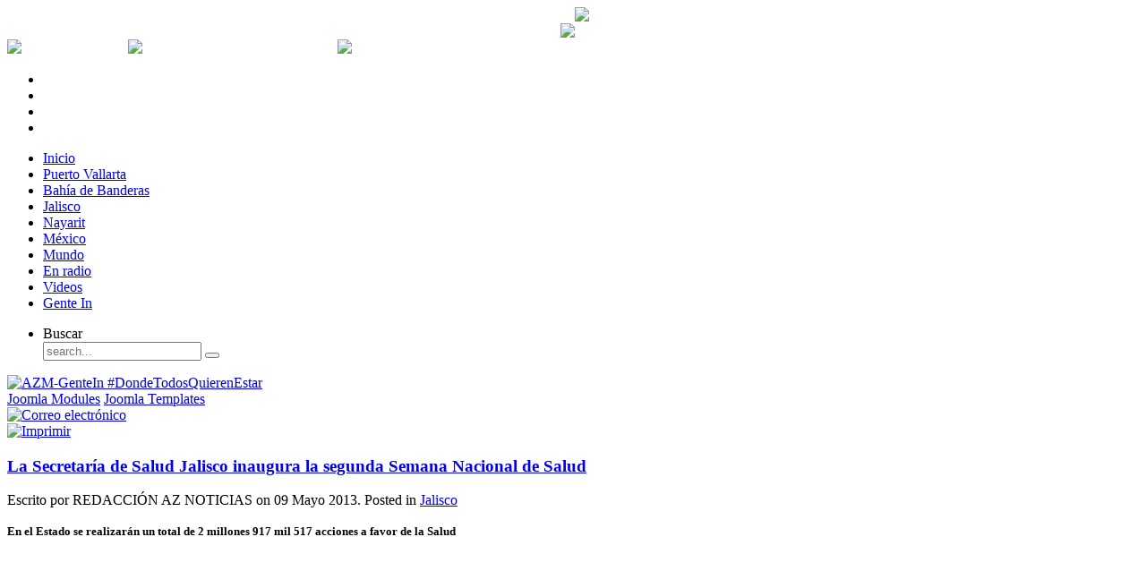

--- FILE ---
content_type: text/html; charset=utf-8
request_url: https://aznoticias.mx/index.php/jalisco-movil?start=4193
body_size: 12045
content:
<!DOCTYPE HTML>
<html lang="es-es" dir="ltr">

<head>
<link rel="stylesheet" href="https://aznoticias.mx/modules/mod_bt_contentslider/tmpl/css/btcontentslider.css" type="text/css" />
<link rel="stylesheet" href="https://aznoticias.mx/modules/mod_tcvn_banner_slider/assets/style.css" type="text/css" />
<script src="https://aznoticias.mx/modules/mod_tcvn_banner_slider/assets/script.js" type="text/javascript"></script>
<meta charset="utf-8" />
  <base href="https://aznoticias.mx/index.php/jalisco-movil" />
  <meta name="keywords" content="noticias, puerto vallarta, jalisco, nayarit, méxico, internacional, az noticias, az medios, bahia de banderas" />
  <meta name="description" content="AZ Noticias es un portal de noticias sobre Puerto Vallarta, Nayarit, Bahía de Banderas, México y el mundo. Con fotografías, videos y columnas." />
  <meta name="generator" content="Joomla! - Open Source Content Management" />
  <title>Jalisco</title>
  <link href="/index.php/jalisco-movil?format=feed&amp;type=rss" rel="alternate" type="application/rss+xml" title="RSS 2.0" />
  <link href="/index.php/jalisco-movil?format=feed&amp;type=atom" rel="alternate" type="application/atom+xml" title="Atom 1.0" />
  <link href="/templates/yoo_revista/favicon.ico" rel="shortcut icon" type="image/vnd.microsoft.icon" />
  <link rel="stylesheet" href="/cache/widgetkit/widgetkit-12881ef2.css" type="text/css" />
  <link rel="stylesheet" href="https://mujer.aznoticias.mx/modules/mod_tcvn_banner_slider/assets/style.css" type="text/css" />
  <link rel="stylesheet" href="https://aznoticias.mx/modules/mod_latestnewsenhanced/style.css.php?suffix=117&amp;prev=Prev&amp;next=Next" type="text/css" />
  <link rel="stylesheet" href="https://aznoticias.mx/modules/mod_latestnewsenhanced/style.css.php?suffix=209&amp;prev=Prev&amp;next=Next" type="text/css" />
  <link rel="stylesheet" href="https://aznoticias.mx/modules/mod_latestnewsenhanced/style.css.php?suffix=211&amp;prev=Prev&amp;next=Next" type="text/css" />
  <link rel="stylesheet" href="https://aznoticias.mx/modules/mod_latestnewsenhanced/style.css.php?suffix=208&amp;prev=Prev&amp;next=Next" type="text/css" />
  <link rel="stylesheet" href="https://aznoticias.mx/modules/mod_latestnewsenhanced/style.css.php?suffix=210&amp;prev=Prev&amp;next=Next" type="text/css" />
  <style type="text/css">
.latestnewsenhanced_117 .newshead .picture, .latestnewsenhanced_117 .newshead .nopicture, .latestnewsenhanced_117 .newshead .calendar {width: 64px;height: 64px;min-width: 64px;min-height: 64px;} .latestnewsenhanced_117 .infoleft {margin-left: 64px;} .latestnewsenhanced_117 .inforight {margin-right: 64px;} .latestnewsenhanced_209 .newshead .picture, .latestnewsenhanced_209 .newshead .nopicture, .latestnewsenhanced_209 .newshead .calendar {width: 64px;height: 64px;min-width: 64px;min-height: 64px;} .latestnewsenhanced_209 .infoleft {margin-left: 64px;} .latestnewsenhanced_209 .inforight {margin-right: 64px;} .latestnewsenhanced_211 .newshead .picture, .latestnewsenhanced_211 .newshead .nopicture, .latestnewsenhanced_211 .newshead .calendar {width: 64px;height: 64px;min-width: 64px;min-height: 64px;} .latestnewsenhanced_211 .infoleft {margin-left: 64px;} .latestnewsenhanced_211 .inforight {margin-right: 64px;} .latestnewsenhanced_208 .newshead .picture, .latestnewsenhanced_208 .newshead .nopicture, .latestnewsenhanced_208 .newshead .calendar {width: 64px;height: 64px;min-width: 64px;min-height: 64px;} .latestnewsenhanced_208 .infoleft {margin-left: 64px;} .latestnewsenhanced_208 .inforight {margin-right: 64px;} .latestnewsenhanced_210 .newshead .picture, .latestnewsenhanced_210 .newshead .nopicture, .latestnewsenhanced_210 .newshead .calendar {width: 64px;height: 64px;min-width: 64px;min-height: 64px;} .latestnewsenhanced_210 .infoleft {margin-left: 64px;} .latestnewsenhanced_210 .inforight {margin-right: 64px;} 
  </style>
  <script src="/media/system/js/mootools-core.js" type="text/javascript"></script>
  <script src="/media/system/js/core.js" type="text/javascript"></script>
  <script src="/media/system/js/caption.js" type="text/javascript"></script>
  <script src="/media/system/js/mootools-more.js" type="text/javascript"></script>
  <script src="/media/widgetkit/js/jquery.js" type="text/javascript"></script>
  <script src="/cache/widgetkit/widgetkit-83347727.js" type="text/javascript"></script>
  <script src="https://mujer.aznoticias.mx/modules/mod_tcvn_banner_slider/assets/script.js" type="text/javascript"></script>
  <script src="/media/syw/js/jquery/syw.noconflict.js" type="text/javascript"></script>
  <script src="/modules/mod_latestnewsenhanced/js/paginate.min.js" type="text/javascript"></script>
  <script type="text/javascript">
window.addEvent('load', function() {
				new JCaption('img.caption');
			});window.addEvent('domready', function() {
			$$('.hasTip').each(function(el) {
				var title = el.get('title');
				if (title) {
					var parts = title.split('::', 2);
					el.store('tip:title', parts[0]);
					el.store('tip:text', parts[1]);
				}
			});
			var JTooltips = new Tips($$('.hasTip'), { maxTitleChars: 50, fixed: false});
		});syw(document).ready(function($) {$(".latestnewsenhanced_117 ul.newsitems").easyPaginate({    step: 3});});
  </script>

<link rel="apple-touch-icon-precomposed" href="/templates/yoo_revista/apple_touch_icon.png" />
<link rel="stylesheet" href="/templates/yoo_revista/css/base.css" />
<link rel="stylesheet" href="/templates/yoo_revista/css/layout.css" />
<link rel="stylesheet" href="/templates/yoo_revista/css/menus.css" />
<style>body { min-width: 980px; }
.wrapper { width: 980px; }
#sidebar-b { width: 330px; }
#maininner { width: 650px; }
#menu .dropdown { width: 250px; }
#menu .columns2 { width: 500px; }
#menu .columns3 { width: 750px; }
#menu .columns4 { width: 1000px; }</style>
<link rel="stylesheet" href="/templates/yoo_revista/css/modules.css" />
<link rel="stylesheet" href="/templates/yoo_revista/css/tools.css" />
<link rel="stylesheet" href="/templates/yoo_revista/css/system.css" />
<link rel="stylesheet" href="/templates/yoo_revista/css/extensions.css" />
<link rel="stylesheet" href="/templates/yoo_revista/css/custom.css" />
<link rel="stylesheet" href="/templates/yoo_revista/css/corners.css" />
<link rel="stylesheet" href="/templates/yoo_revista/css/background/noise_grey.css" />
<link rel="stylesheet" href="/templates/yoo_revista/css/font1/trebuchet.css" />
<link rel="stylesheet" href="/templates/yoo_revista/css/font2/lucida.css" />
<link rel="stylesheet" href="/templates/yoo_revista/css/font3/marvel.css" />
<link rel="stylesheet" href="/templates/yoo_revista/styles/red/css/style.css" />
<link rel="stylesheet" href="/templates/yoo_revista/css/print.css" />
<link rel="stylesheet" href="/templates/yoo_revista/fonts/marvel.css" />
<script src="/templates/yoo_revista/warp/js/warp.js"></script>
<script src="/templates/yoo_revista/warp/js/accordionmenu.js"></script>
<script src="/templates/yoo_revista/warp/js/dropdownmenu.js"></script>
<script src="/templates/yoo_revista/js/template.js"></script>




<script>
  (function(i,s,o,g,r,a,m){i['GoogleAnalyticsObject']=r;i[r]=i[r]||function(){
  (i[r].q=i[r].q||[]).push(arguments)},i[r].l=1*new Date();a=s.createElement(o),
  m=s.getElementsByTagName(o)[0];a.async=1;a.src=g;m.parentNode.insertBefore(a,m)
  })(window,document,'script','//www.google-analytics.com/analytics.js','ga');
  ga('create', 'G-9XLHVFXD43', 'www.aznoticias.mx');
  ga('send', 'pageview');
</script>
<!-- Universal Google Analytics Plugin by PB Web Development -->

</head>

<body id="page" class="page sidebar-a-right sidebar-b-right isblog  wrapper-glass" data-config='{"twitter":1,"plusone":1,"facebook":1}'>

	<div id="page-bg">
		
		<div>
	
			
			
			<div class="wrapper grid-block">
						<header id="header">
		
					<div id="headerbar" class="grid-block">
					
							
						<a id="logo" href="https://aznoticias.mx"><div style="width: 650px;">
<div style="float:left;">
<!-- www.TuTiempo.net - Ancho:200px - Alto:56px -->
<div id="TT_tCygrhdBd1AjErKATAzzzjDjj6nATfIFbYkYEZy5KEz"></div>
<script type="text/javascript" src="https://www.tutiempo.net/widget/eltiempo_tCygrhdBd1AjErKATAzzzjDjj6nATfIFbYkYEZy5KEz"></script>
</div>
<div style="float:right;"><img src="/images/recursos/logo_az_noticias_nuevo.png" width="280"/></div>
</div></a>
												
												<div class="left"><div class="module   deepest">

			<!-- BEGIN: Custom advanced (www.pluginaria.com) -->
<br>
<a href="https://www.facebook.com/GenteInPV" target="_blank"><div style="float:right;"><img src="/images/notas/banners/Logo_GenteIN.png" border="0" width="220" /></div></a><!-- END: Custom advanced (www.pluginaria.com) -->
		
</div></div>
												
					</div>
					
					<section id="menublock" class="grid-block">
					
						<div id="toolbar" class="grid-block">
			
														<div class="float-left"><div class="module   deepest">

			<div style="color:#fff; size:10px;">
<script language="javascript">
<!--
   nombres_dias = new Array("Domingo", "Lunes", "Martes", "Miércoles", "Jueves", "Viernes", "Sábado")
   nombres_meses = new Array("Enero", "Febrero", "Marzo", "Abril", "Mayo", "Junio", "Julio", "Agosto", "Septiembre", "Octubre", "Noviembre", "Diciembre")
   fecha_actual = new Date()
   dia_mes = fecha_actual.getDate()		//dia del mes
   strdia_mes = (dia_mes <= 9) ? "0" + dia_mes : dia_mes
   dia_semana = fecha_actual.getDay()		//dia de la semana
   mes = fecha_actual.getMonth() + 1
   strmes = (mes <= 9) ? "0" + mes : mes
   anio = fecha_actual.getYear()
   if (anio < 100) anio = "19" + anio			//pasa el año a 4 digitos
   else if ( ( anio > 100 ) && ( anio < 999 ) ) {	//efecto 2000
      var cadena_anio = new String(anio)
      anio = "20" + cadena_anio.substring(1,3)
   }
document.write(nombres_dias[dia_semana] + ", " + dia_mes + " de " + nombres_meses[mes - 1] + " de " + anio)

//-->
</script>
</div>		
</div>
<div class="module   deepest">

			<table style="color:#fff; size: 12px;" width="500px" border="0" cellspacing="0" cellpadding="0">
  <tr>
<td><img src="/images/recursos/bullet.png" /></td>
    <td>Dólar: </td>
    <td>0 MXN</td>
<td><img src="/images/recursos/bullet.png" /></td>
    <td>Dólar Canadiense: </td>
    <td>0 MXN</td>
<td><img src="/images/recursos/bullet.png" /></td>
    <td>Euro: </td>
    <td>0 MXN</td>
  </tr>
</table>		
</div></div>
									
														<div class="float-right"><div class="module   deepest">

			<ul class="social-icons-special">
	<li class="rss"><a href="http://feeds.feedburner.com/aznoticias/puerto-vallarta"></a></li>
	<li class="twitter"><a href="https://twitter.com/AZNoticias"></a></li>
	<li class="facebook"><a href="https://www.facebook.com/pages/Az-Noticias/250457451731127?fref=ts"></a></li>
<li class="youtube"><a href="http://www.youtube.com/channel/UCggWry-z8yKVb6q8Rpo8zgA?feature=watch"></a></li>
</ul>		
</div></div>
														
						</div>
			
						<div id="menubar" class="grid-block">
							
														<nav id="menu"><ul class="menu menu-dropdown">
<li class="level1 item101"><a href="/" class="level1"><span>Inicio</span></a></li><li class="level1 item102"><a href="/index.php/puerto-vallarta" class="level1"><span>Puerto Vallarta</span></a></li><li class="level1 item103"><a href="/index.php/bahia-de-banderas" class="level1"><span>Bahía de Banderas</span></a></li><li class="level1 item104"><a href="/index.php/jalisco" class="level1"><span>Jalisco</span></a></li><li class="level1 item112"><a href="/index.php/nayarit-menu" class="level1"><span>Nayarit</span></a></li><li class="level1 item106"><a href="/index.php/mexico" class="level1"><span>México</span></a></li><li class="level1 item107"><a href="/index.php/mundo" class="level1"><span>Mundo</span></a></li><li class="level1 item146"><a href="/index.php/en-radio" class="level1"><span>En radio</span></a></li><li class="level1 item145"><a href="/index.php/videos" class="level1"><span>Videos</span></a></li><li class="level1 item147"><a href="/index.php/gente-in" class="level1"><span>Gente In</span></a></li></ul>
<ul class="menu menu-dropdown">
	<li class="level1 parent">
		<span class="level1 parent">
			<span>Buscar</span>
		</span>
		<div class="dropdown columns1" >
			<div class="dropdown-bg">
				<div>
					<div class="module">
<form id="searchbox" action="/index.php/jalisco-movil" method="post" role="search">
	<input type="text" value="" name="searchword" placeholder="search..." />
	<button type="reset" value="Reset"></button>
	<input type="hidden" name="task"   value="search" />
	<input type="hidden" name="option" value="com_search" />
	<input type="hidden" name="Itemid" value="120" />	
</form>

<script src="/templates/yoo_revista/warp/js/search.js"></script>
<script>
jQuery(function($) {
	$('#searchbox input[name=searchword]').search({'url': '/index.php/component/search/?tmpl=raw&amp;type=json&amp;ordering=&amp;searchphrase=all', 'param': 'searchword', 'msgResultsHeader': 'Search Results', 'msgMoreResults': 'More Results', 'msgNoResults': 'No results found'}).placeholder();
});
</script></div>
				</div>
			</div>
		</div>
	</li>
</ul>
</nav>
										
														
						</div>
						
											
					</section>
				
									
				</header>
		
								
								<section id="top-b" class="grid-block "><div class="grid-box width100 grid-h"><div class="module mod-box  deepest">

			<div id="tcvn-banner-slider148" class="tcvn-banner-slider bannergroup" style="width: 100%px; height: auto">

<div class="tcvn-opacity-layer">
	<!-- Check banner in a Slide -->
	    <div class="tcvn-banner-item">
        <!-- End -->
																																																															<a
							href="/index.php/component/banners/click/257" target="_blank"
							title="AZM-GenteIn #DondeTodosQuierenEstar">
							<img
								src="https://mujer.aznoticias.mx/images/notas/banners/GenteIn general1-955.png"
								alt="AZM-GenteIn #DondeTodosQuierenEstar"
																							/>
						</a>
														    <!-- Check banner in a Slide -->
    		<div class="clr"></div>
	</div>
        <!-- End -->
<!-- If $i != 0 -->
</div>

</div>

<!-- You can't remove this link -->
<div class="tcvn-banner-bottom">
	<a target="_blank" title="Free Joomla Modules" href="http://thecoders.vn/joomla-modules.html">Joomla Modules</a>
	<a target="_blank" title="Free Joomla Templates" href="http://thecoders.vn/joomla-templates.html">Joomla Templates</a>
</div><script type="text/javascript">
	new TCVNBannerSlider("tcvn-banner-slider148", 5000, 1, 1);
</script>		
</div></div></section>
								
								<div id="main" class="grid-block">
				
					<div id="maininner" class="grid-box">
					
								
												<section id="content" class="grid-block">
<div id="system-message-container">
</div>

<div id="system">

	
	
	
	
	<div class="items items-col-0 grid-block"><div class="grid-box width100 leading">
<article class="item" data-permalink="http://aznoticias.mx/index.php/jalisco-movil/8570-la-secretaria-de-salud-jalisco-inaugura-la-segunda-semana-nacional-de-salud">

		<header>

				<div class="icon email"><a href="/index.php/component/mailto/?tmpl=component&amp;template=yoo_revista&amp;link=bf48e90440961d1c6bf7ecf4b45e307e7c48c705" title="Correo electrónico" onclick="window.open(this.href,'win2','width=400,height=350,menubar=yes,resizable=yes'); return false;"><img src="/media/system/images/emailButton.png" alt="Correo electrónico"  /></a></div>
			
				<div class="icon print"><a href="/index.php/jalisco-movil/8570-la-secretaria-de-salud-jalisco-inaugura-la-segunda-semana-nacional-de-salud?tmpl=component&amp;print=1&amp;layout=default&amp;page=" title="Imprimir" onclick="window.open(this.href,'win2','status=no,toolbar=no,scrollbars=yes,titlebar=no,menubar=no,resizable=yes,width=640,height=480,directories=no,location=no'); return false;" rel="nofollow"><img src="/media/system/images/printButton.png" alt="Imprimir"  /></a></div>
			
		<h1 class="title">
							<a href="/index.php/jalisco-movil/8570-la-secretaria-de-salud-jalisco-inaugura-la-segunda-semana-nacional-de-salud" title="La Secretaría de Salud Jalisco  inaugura la segunda Semana Nacional de Salud">La Secretaría de Salud Jalisco  inaugura la segunda Semana Nacional de Salud</a>
					</h1>
	
				<p class="meta">
	
			Escrito por REDACCIÓN AZ NOTICIAS on <time datetime="2013-05-10" pubdate>09 Mayo 2013</time>. Posted in <a href="/index.php/jalisco-movil">Jalisco</a>	
		
		</p>
		
	</header>
	
	
	<div class="content clearfix">
		<p><strong style="mso-bidi-font-weight: normal;"><span style="mso-ascii-font-family: Calibri; mso-hansi-font-family: Calibri; mso-ascii-theme-font: minor-latin; mso-hansi-theme-font: minor-latin;"><span style="font-size: small;"><span style="color: #000000;"><span style="font-family: Calibri;">En el Estado se realizarán un total de 2 millones 917 mil 517 acciones a favor de la Salud</span></span></span></span></strong></p>
<p><span style="color: #000000; font-family: Times New Roman; font-size: small;"> <img src="/images/arranca semana salud 2.jpg" border="0" alt="" width="434" height="466" style="margin-right: auto; margin-left: auto; display: block;" /></span></p>
<p><br /><span style="mso-ascii-font-family: Calibri; mso-hansi-font-family: Calibri; mso-ascii-theme-font: minor-latin; mso-hansi-theme-font: minor-latin;"><span style="font-size: small;"><span style="color: #000000;"><span style="font-family: Calibri;">La mañana de ayer, la Secretaría de Salud Jalisco (SSJ) inauguró la segunda Semana Nacional de Salud, bajo el lema “Cuídalos mucho, quiérelos más; vacúnalos”, con el objetivo de convocar la participación de la población a realizar acciones preventivas a través de la aplicación de vacunas del esquema básico e identificación de signos de alarma para evitar enfermedades diarreicas, respiratorias y otros riesgos para la salud a celebrarse del 11 al 17 de mayo.</span></span></span></span> </p>
<p class="MsoNormal" style="margin: 0cm 0cm 10pt; text-align: justify;"><span style="mso-ascii-font-family: Calibri; mso-hansi-font-family: Calibri; mso-ascii-theme-font: minor-latin; mso-hansi-theme-font: minor-latin;"><span style="font-size: small;"><span style="color: #000000;"><span style="font-family: Calibri;">Al tomar la palabra, el titular de salud en el estado, Jaime Agustín González Álvarez señaló, “en especial el mensaje es para los padres de familia, que entiendan que lo que hacen el día de hoy por sus hijos se va ver reflejado mañana<span style="mso-spacerun: yes;">  </span>con unos niños sanos y fuertes. Niños, es muy importante que se vacunen y que no les tengan miedo y deben de saber que son para protegerlos”.</span></span></span></span> </p>
<p class="MsoNormal" style="margin: 0cm 0cm 10pt; text-align: justify;"><span style="mso-ascii-font-family: Calibri; mso-hansi-font-family: Calibri; mso-ascii-theme-font: minor-latin; mso-hansi-theme-font: minor-latin;"><span style="font-size: small;"><span style="color: #000000;"><span style="font-family: Calibri;">Una de las metas de la Semana Nacional de Salud 2013 es realizar 2 millones 917 mil 517 acciones a favor de la Salud en el estado, así como aplicar indiscriminadamente la vacuna Sabin a niños desde dos meses y medio hasta cuatro años para dar protección contra la poliomielitis.</span></span></span></span> </p>
<p class="MsoNormal" style="margin: 0cm 0cm 10pt; text-align: justify;"><span style="mso-ascii-font-family: Calibri; mso-hansi-font-family: Calibri; mso-ascii-theme-font: minor-latin; mso-hansi-theme-font: minor-latin;"><span style="font-size: small;"><span style="color: #000000;"><span style="font-family: Calibri;">Además se cuenta con 618 mil 850 dosis de Sabin (Poliomielitis); 57 mil 969 dosis contra Virus del Papiloma Humano (VPH); 10 mil 724 dosis de biológico contra Tuberculosis Meníngea (BCG) y 42 mil 121 dosis de Pentavalente Acelular (Difteria, Tos ferina, Tétanos, Haemofilus Influenza tipo B, Poliomielitis SALK). </span></span></span></span> </p>
<p class="MsoNormal" style="margin: 0cm 0cm 10pt; text-align: justify;"><span style="mso-ascii-font-family: Calibri; mso-hansi-font-family: Calibri; mso-ascii-theme-font: minor-latin; mso-hansi-theme-font: minor-latin;"><span style="font-size: small;"><span style="color: #000000;"><span style="font-family: Calibri;">También, se contará con 4 mil 679 dosis de Neumococo 13 valente; 30 mil 693 dosis de Antirotavirus; 42 mil 75 dosis contra Hepatitis B; 22 mil 11 dosis de SRP (Sarampión, Rubéola y Parotiditis); mil 564 dosis contra Difteria, Tosferina y Tétanos (DPT), así como 52 mil 254 dosis de Toxoide diftérico.</span></span></span></span> </p>
<p class="MsoNormal" style="margin: 0cm 0cm 10pt; text-align: justify;"><span style="mso-ascii-font-family: Calibri; mso-hansi-font-family: Calibri; mso-ascii-theme-font: minor-latin; mso-hansi-theme-font: minor-latin;"><span style="font-size: small;"><span style="color: #000000;"><span style="font-family: Calibri;">Se pretende aplicar un total de 882 mil 940 dosis de todos los biológicos y para lograrlo se visitará a 5 mil 405 jardines de niños y 5 mil 697 primarias donde será destacada la participación de los maestros. </span></span></span></span> </p>
<p class="MsoNormal" style="margin: 0cm 0cm 10pt; text-align: justify;"><span style="mso-ascii-font-family: Calibri; mso-hansi-font-family: Calibri; mso-ascii-theme-font: minor-latin; mso-hansi-theme-font: minor-latin;"><span style="font-size: small;"><span style="color: #000000;"><span style="font-family: Calibri;">Asimismo, la SSJ contará con brigadas de enfermería con lo que se beneficiará a más de 1 millón 500 mil jaliscienses. De igual manera se otorgarán estas acciones en las unidades médicas familiares del IMSS, clínicas médicas del ISSSTE, centros de salud de la SSJ y del resto del Sector Salud.</span></span></span></span> </p>
<p class="MsoNormal" style="margin: 0cm 0cm 10pt; text-align: justify;"><span style="mso-ascii-font-family: Calibri; mso-hansi-font-family: Calibri; mso-ascii-theme-font: minor-latin; mso-hansi-theme-font: minor-latin;"><span style="font-size: small;"><span style="color: #000000;"><span style="font-family: Calibri;">La fase de intensificación permitirá contribuir a elevar las coberturas de vacunación en los niños menores de 5 años, de esta forma se evitará la aparición de casos de enfermedades prevenibles por vacunación.</span></span></span></span> </p>
<p class="MsoNormal" style="margin: 0cm 0cm 10pt; text-align: justify;"><span style="mso-ascii-font-family: Calibri; mso-hansi-font-family: Calibri; mso-ascii-theme-font: minor-latin; mso-hansi-theme-font: minor-latin;"><span style="font-size: small;"><span style="color: #000000;"><span style="font-family: Calibri;">Cabe mencionar que como acciones complementarias, se proporcionarán 436 mil<span style="mso-spacerun: yes;">  </span>429 dosis de vitamina A; 71 mil 421 frascos de Ácido Fólico a las mujeres en edad fértil, específicamente en las embarazadas para evitar problemas congénitos en los niños recién nacidos. </span></span></span></span></p>
<p class="MsoNormal" style="margin: 0cm 0cm 10pt; text-align: justify;"><span style="mso-ascii-font-family: Calibri; mso-hansi-font-family: Calibri; mso-ascii-theme-font: minor-latin; mso-hansi-theme-font: minor-latin;"><span style="font-size: small;"><span style="color: #000000;"><span style="font-family: Calibri;">Se repartirán 50 mil 253 tabletas de fumarato ferroso (hierro) para prevención de procesos de desnutrición y anemias; 18 mil 810 dosis de minerales y vitaminas, 456 mil 159 sobres de Vida Suero Oral para evitar la deshidratación, y se hará el registro de la aplicación de los biológicos en la Cartilla Nacional de Vacunación.</span></span></span></span> </p>
<p class="MsoNormal" style="margin: 0cm 0cm 10pt; text-align: justify;"><span style="mso-ascii-font-family: Calibri; mso-hansi-font-family: Calibri; mso-ascii-theme-font: minor-latin; mso-hansi-theme-font: minor-latin;"><span style="font-size: small;"><span style="color: #000000;"><span style="font-family: Calibri;">En el caso de los adolescentes se les otorgarán acciones de promoción de la salud y activación de la cartilla nacional de salud. En las unidades de salud, centros Nueva Vida y Comités Municipales para la prevención del SIDA (COMUSIDA), se proporcionará orientación y consejería en los temas de salud reproductiva, en la prevención de accidentes, prevención de adicciones, y prevención de VIH-SIDA de enfermedades de transmisión sexual.</span></span></span></span></p>
<p class="MsoNormal" style="margin: 0cm 0cm 10pt; text-align: justify;"><span style="mso-ascii-font-family: Calibri; mso-hansi-font-family: Calibri; mso-ascii-theme-font: minor-latin; mso-hansi-theme-font: minor-latin;"><span style="font-size: small;"><span style="color: #000000;"><span style="font-family: Calibri;">El Acto inaugural se llevó en la Estancia de Bienestar y Desarrollo Infantil No. 30, del ISSSTE, en dónde pequeños de dicho lugar recrearon la pieza musical “Las Vacunas”.</span></span></span></span></p>	</div>

	
	
		
</article></div></div>
		<div class="item-list">
		<h3>Más artículos...</h3>
		<ul>
						<li>
				<a href="/index.php/jalisco-movil/8571-se-reune-el-secretario-de-turismo-de-jalisco-con-su-homologo-de-colima">Costalegre y Manzanillo buscan unificar esfuerzos para promoción conjunta</a>
			</li>
						<li>
				<a href="/index.php/jalisco-movil/8573-dif-jalisco-busca-establecer-protocolo-de-atencion-para-el-acoso-escolar">DIF Jalisco busca establecer protocolo de atención para el acoso escolar </a>
			</li>
						<li>
				<a href="/index.php/jalisco-movil/8574-apoya-diputado-rafael-gonzalez-la-construccion-de-espacios-de-convivencia-en-municipios-del-5to-distrito">Apoya diputado Rafael González la construcción de espacios de convivencia en municipios del 5to Distrito</a>
			</li>
						<li>
				<a href="/index.php/jalisco-movil/8572-propone-diputado-juan-jose-cuevas-garcia-clases-de-ingles-desde-preescolar-en-jalisco">Propone diputado Juan José Cuevas clases de inglés desde preescolar en Jalisco; exhibe a Aristóteles Sandoval por incumplimiento a estudiantes</a>
			</li>
						<li>
				<a href="/index.php/jalisco-movil/8575-firma-gobernador-de-jalisco-pacto-por-la-transparencia-en-la-obra-publica">Firma Gobernador de Jalisco Pacto por la Transparencia en la Obra Pública </a>
			</li>
						<li>
				<a href="/index.php/jalisco-movil/8576-preparan-feria-de-la-pitaya-en-san-sebastian-del-oeste">Preparan Feria de la Pitaya en San Sebastián del Oeste, Jalisco</a>
			</li>
						<li>
				<a href="/index.php/jalisco-movil/8577-jalisco-sera-el-estado-mejor-evaluado-del-pais-aristoteles-sandoval">Jalisco será el Estado mejor evaluado del país: Aristóteles Sandoval</a>
			</li>
						<li>
				<a href="/index.php/jalisco-movil/8578-formalizan-acuerdo-para-solicitar-450-millones-de-pesos-en-apoyo-a-12000-productores-de-leche-de-jalisco">Formalizan acuerdo para solicitar 450 mdp en apoyo a 12 mil productores de leche de Jalisco</a>
			</li>
						<li>
				<a href="/index.php/jalisco-movil/8579-inicia-secretaria-de-desarrollo-e-integracion-social-proceso-de-validacion-a-programas-sociales">Inicia Secretaría de Desarrollo e Integración Social proceso de validación a programas sociales</a>
			</li>
						<li>
				<a href="/index.php/jalisco-movil/8580-continuan-foros-de-consulta-publica-para-recabar-propuestas-del-nuevo-modelo-de-transporte-publico-en-jalisco">Continúan foros de consulta pública para recabar propuestas del Nuevo Modelo de Transporte Público en Jalisco</a>
			</li>
					</ul>
	</div>
	
		<div class="pagination"><a class="first" href="/index.php/jalisco-movil?limitstart=0" title="Inicio">Inicio</a><a class="previous" href="/index.php/jalisco-movil?start=4192" title="«">«</a><a class="" href="/index.php/jalisco-movil?start=4188" title="4189">4189</a><a class="" href="/index.php/jalisco-movil?start=4189" title="4190">4190</a><a class="" href="/index.php/jalisco-movil?start=4190" title="4191">4191</a><a class="" href="/index.php/jalisco-movil?start=4191" title="4192">4192</a><a class="" href="/index.php/jalisco-movil?start=4192" title="4193">4193</a><strong>4194</strong><a class="" href="/index.php/jalisco-movil?start=4194" title="4195">4195</a><a class="" href="/index.php/jalisco-movil?start=4195" title="4196">4196</a><a class="" href="/index.php/jalisco-movil?start=4196" title="4197">4197</a><a class="" href="/index.php/jalisco-movil?start=4197" title="4198">4198</a><a class="next" href="/index.php/jalisco-movil?start=4194" title="»">»</a><a class="last" href="/index.php/jalisco-movil?start=4667" title="Final">Final</a></div>	
</div></section>
								
								
					</div>
					<!-- maininner end -->
					
										
										<aside id="sidebar-b" class="grid-box"><div class="grid-box width100 grid-v"><div class="module mod-box  deepest">

		<h3 class="module-title"><span class="color">Al</span> instante</h3>	
<div class="latestnewsenhanced_117 newslist">
	<ul class="newsitems">
				
						<li class="newsitem">
							
						
			
				<div class="news odd">	
						
										
								
							<div class="newshead headleft">
									
									<div class="picture">
																					<a href="/index.php/puerto-vallarta-movil/53120-reforma-al-reglamento-de-gobierno-dara-mayor-estabilidad-y-beneficios-a-los-trabajadores-del-ayuntamiento" title="Reforma al Reglamento de Gobierno dará mayor estabilidad y beneficios a los trabajadores del Ayuntam..." >
												<img alt="thumbnail" src="https://aznoticias.mx/tmp/thumb_117_53120.jpeg" style="position:relative;top:0px" />											</a>
																	
									</div>
									
							</div>		
							
								
								
											<div class="newsinfo infoleft">
								
					
											
													<div class="newstitle">
																	<a href="/index.php/puerto-vallarta-movil/53120-reforma-al-reglamento-de-gobierno-dara-mayor-estabilidad-y-beneficios-a-los-trabajadores-del-ayuntamiento" title="Reforma al Reglamento de Gobierno dará mayor estabilidad y beneficios a los trabajadores del Ayuntam..." >
										<span>Reforma al Reglamento de Gobierno dará mayor estabilidad y beneficios a los trabajadores del Ayuntam...</span>
									</a>
															</div>
												
													<div class="newsextra"><span class="newsdate">43 minute(s) ago</span></div>										
						
													<div class="newsintro">
								Se estarán eliminando más de 150 plazas obsoletas y creando menos de 20 nuevas, con lo que se busca ...							</div>
											
												
												
											</div>	
				</div>
			</li>
				
						<li class="newsitem">
							
						
			
				<div class="news even">	
						
										
								
							<div class="newshead headleft">
									
									<div class="picture">
																					<a href="/index.php/puerto-vallarta-movil/53118-regidora-melissa-madero-unica-voz-que-cuestiona-decisiones-tomadas-al-vapor-en-el-ayuntamiento" title="Regidora Melissa Madero única voz que cuestiona decisiones tomadas al vapor en el Ayuntamiento" >
												<img alt="thumbnail" src="https://aznoticias.mx/tmp/thumb_117_53118.jpg" style="position:relative;top:0px" />											</a>
																	
									</div>
									
							</div>		
							
								
								
											<div class="newsinfo infoleft">
								
					
											
													<div class="newstitle">
																	<a href="/index.php/puerto-vallarta-movil/53118-regidora-melissa-madero-unica-voz-que-cuestiona-decisiones-tomadas-al-vapor-en-el-ayuntamiento" title="Regidora Melissa Madero única voz que cuestiona decisiones tomadas al vapor en el Ayuntamiento" >
										<span>Regidora Melissa Madero única voz que cuestiona decisiones tomadas al vapor en el Ayuntamiento</span>
									</a>
															</div>
												
													<div class="newsextra"><span class="newsdate">22 hour(s) 56 minute(s) ago</span></div>										
						
													<div class="newsintro">
								La regidora fue la única que exigió información, análisis y debate antes de aprobar 27 nuevos cargos...							</div>
											
												
												
											</div>	
				</div>
			</li>
				
						<li class="newsitem">
							
						
			
				<div class="news odd">	
						
										
								
							<div class="newshead headleft">
									
									<div class="picture">
																					<a href="/index.php/puerto-vallarta-movil/53117-regidores-votan-a-ciegas-y-aprueban-inflar-nomina-municipal-con-mas-cargos-administrativos" title="Regidores votan a ciegas y aprueban inflar nómina municipal con más cargos administrativos" >
												<img alt="thumbnail" src="https://aznoticias.mx/tmp/thumb_117_53117.jpg" style="position:relative;top:0px" />											</a>
																	
									</div>
									
							</div>		
							
								
								
											<div class="newsinfo infoleft">
								
					
											
													<div class="newstitle">
																	<a href="/index.php/puerto-vallarta-movil/53117-regidores-votan-a-ciegas-y-aprueban-inflar-nomina-municipal-con-mas-cargos-administrativos" title="Regidores votan a ciegas y aprueban inflar nómina municipal con más cargos administrativos" >
										<span>Regidores votan a ciegas y aprueban inflar nómina municipal con más cargos administrativos</span>
									</a>
															</div>
												
													<div class="newsextra"><span class="newsdate">23 hour(s) 18 minute(s) ago</span></div>										
						
													<div class="newsintro">
								Sin información previa, sin análisis financiero y sin discusión real, el Cabildo avaló una reestruct...							</div>
											
												
												
											</div>	
				</div>
			</li>
				
						<li class="newsitem">
							
						
			
				<div class="news even">	
						
										
								
							<div class="newshead headleft">
									
									<div class="picture">
																					<a href="/index.php/puerto-vallarta-movil/53119-el-muelle-de-los-muertos-enciende-la-navidad-con-su-arbol-frente-al-mar" title="El Muelle de Los Muertos enciende la Navidad con su árbol frente al mar" >
												<img alt="thumbnail" src="https://aznoticias.mx/tmp/thumb_117_53119.jpeg" style="position:relative;top:0px" />											</a>
																	
									</div>
									
							</div>		
							
								
								
											<div class="newsinfo infoleft">
								
					
											
													<div class="newstitle">
																	<a href="/index.php/puerto-vallarta-movil/53119-el-muelle-de-los-muertos-enciende-la-navidad-con-su-arbol-frente-al-mar" title="El Muelle de Los Muertos enciende la Navidad con su árbol frente al mar" >
										<span>El Muelle de Los Muertos enciende la Navidad con su árbol frente al mar</span>
									</a>
															</div>
												
													<div class="newsextra"><span class="newsdate">1 day(s) 7 hour(s) 33 minute(s) ago</span></div>										
						
													<div class="newsintro">
								Vallartenses y turistas se reunieron en uno de los espacios más emblemáticos de la ciudad.

Por Da...							</div>
											
												
												
											</div>	
				</div>
			</li>
				
						<li class="newsitem">
							
						
			
				<div class="news odd">	
						
										
								
							<div class="newshead headleft">
									
									<div class="picture">
																					<a href="/index.php/mundo-movil/53116-dos-petroleros-con-casi-4-millones-de-barriles-salen-de-venezuela-hacia-china" title="Dos petroleros con casi 4 millones de barriles salen de Venezuela hacia China" >
												<img alt="thumbnail" src="https://aznoticias.mx/tmp/thumb_117_53116.png" style="position:relative;top:0px" />											</a>
																	
									</div>
									
							</div>		
							
								
								
											<div class="newsinfo infoleft">
								
					
											
													<div class="newstitle">
																	<a href="/index.php/mundo-movil/53116-dos-petroleros-con-casi-4-millones-de-barriles-salen-de-venezuela-hacia-china" title="Dos petroleros con casi 4 millones de barriles salen de Venezuela hacia China" >
										<span>Dos petroleros con casi 4 millones de barriles salen de Venezuela hacia China</span>
									</a>
															</div>
												
													<div class="newsextra"><span class="newsdate">1 day(s) 22 hour(s) 50 minute(s) ago</span></div>										
						
													<div class="newsintro">
								Se trata del segundo y tercer superpetrolero que zarpa tras la reciente incautación de un buque con ...							</div>
											
												
												
											</div>	
				</div>
			</li>
				
						<li class="newsitem">
							
						
			
				<div class="news even">	
						
										
								
							<div class="newshead headleft">
									
									<div class="picture">
																					<a href="/index.php/mexico-movil/53115-reactivan-orden-de-aprehension-contra-empresario-raul-rocha-cantu" title="Reactivan orden de aprehensión contra empresario Raúl Rocha Cantú" >
												<img alt="thumbnail" src="https://aznoticias.mx/tmp/thumb_117_53115.png" style="position:relative;top:0px" />											</a>
																	
									</div>
									
							</div>		
							
								
								
											<div class="newsinfo infoleft">
								
					
											
													<div class="newstitle">
																	<a href="/index.php/mexico-movil/53115-reactivan-orden-de-aprehension-contra-empresario-raul-rocha-cantu" title="Reactivan orden de aprehensión contra empresario Raúl Rocha Cantú" >
										<span>Reactivan orden de aprehensión contra empresario Raúl Rocha Cantú</span>
									</a>
															</div>
												
													<div class="newsextra"><span class="newsdate">1 day(s) 22 hour(s) 51 minute(s) ago</span></div>										
						
													<div class="newsintro">
								Rocha Cantú es señalado por presunta delincuencia organizada, tráfico de combustible y armas, y lava...							</div>
											
												
												
											</div>	
				</div>
			</li>
				
						<li class="newsitem">
							
						
			
				<div class="news odd">	
						
										
								
							<div class="newshead headleft">
									
									<div class="picture">
																					<a href="/index.php/nayarit-movil/53114-navarro-quintero-confirma-alza-salarial-y-recategorizacion-para-empleados-del-gobierno-estatal" title="Navarro Quintero confirma alza salarial y recategorización para empleados del gobierno estatal" >
												<img alt="thumbnail" src="https://aznoticias.mx/tmp/thumb_117_53114.png" style="position:relative;top:0px" />											</a>
																	
									</div>
									
							</div>		
							
								
								
											<div class="newsinfo infoleft">
								
					
											
													<div class="newstitle">
																	<a href="/index.php/nayarit-movil/53114-navarro-quintero-confirma-alza-salarial-y-recategorizacion-para-empleados-del-gobierno-estatal" title="Navarro Quintero confirma alza salarial y recategorización para empleados del gobierno estatal" >
										<span>Navarro Quintero confirma alza salarial y recategorización para empleados del gobierno estatal</span>
									</a>
															</div>
												
													<div class="newsextra"><span class="newsdate">1 day(s) 22 hour(s) 51 minute(s) ago</span></div>										
						
													<div class="newsintro">
								El aumento del 5% aplicará para personal activo de base del gobierno de Nayarit y entrará en vigor e...							</div>
											
												
												
											</div>	
				</div>
			</li>
				
						<li class="newsitem">
							
						
			
				<div class="news even">	
						
										
								
							<div class="newshead headleft">
									
									<div class="picture">
																					<a href="/index.php/jalisco-movil/53112-mas-de-10-mil-elementos-participan-en-operativo-decembrino-en-jalisco" title="Más de 10 mil elementos participan en operativo decembrino en Jalisco" >
												<img alt="thumbnail" src="https://aznoticias.mx/tmp/thumb_117_53112.png" style="position:relative;top:0px" />											</a>
																	
									</div>
									
							</div>		
							
								
								
											<div class="newsinfo infoleft">
								
					
											
													<div class="newstitle">
																	<a href="/index.php/jalisco-movil/53112-mas-de-10-mil-elementos-participan-en-operativo-decembrino-en-jalisco" title="Más de 10 mil elementos participan en operativo decembrino en Jalisco" >
										<span>Más de 10 mil elementos participan en operativo decembrino en Jalisco</span>
									</a>
															</div>
												
													<div class="newsextra"><span class="newsdate">1 day(s) 22 hour(s) 52 minute(s) ago</span></div>										
						
													<div class="newsintro">
								El operativo busca salvaguardar la integridad de la población y de quienes visitan Jalisco durante l...							</div>
											
												
												
											</div>	
				</div>
			</li>
				
						<li class="newsitem">
							
						
			
				<div class="news odd">	
						
										
								
							<div class="newshead headleft">
									
									<div class="picture">
																					<a href="/index.php/puerto-vallarta-movil/53111-hoy-caravana-navidena-coca-cola-recorrera-avenidas-clave-de-puerto-vallarta" title="Hoy, Caravana Navideña Coca-Cola recorrerá avenidas clave de Puerto Vallarta" >
												<img alt="thumbnail" src="https://aznoticias.mx/tmp/thumb_117_53111.jpg" style="position:relative;top:0px" />											</a>
																	
									</div>
									
							</div>		
							
								
								
											<div class="newsinfo infoleft">
								
					
											
													<div class="newstitle">
																	<a href="/index.php/puerto-vallarta-movil/53111-hoy-caravana-navidena-coca-cola-recorrera-avenidas-clave-de-puerto-vallarta" title="Hoy, Caravana Navideña Coca-Cola recorrerá avenidas clave de Puerto Vallarta" >
										<span>Hoy, Caravana Navideña Coca-Cola recorrerá avenidas clave de Puerto Vallarta</span>
									</a>
															</div>
												
													<div class="newsextra"><span class="newsdate">2 day(s) 0 hour(s) 13 minute(s) ago</span></div>										
						
													<div class="newsintro">
								Este viernes 19 de diciembre, el contingente llevará luces, música y ambiente festivo a la población...							</div>
											
												
												
											</div>	
				</div>
			</li>
				
						<li class="newsitem">
							
						
			
				<div class="news even">	
						
										
								
							<div class="newshead headleft">
									
									<div class="picture">
																					<a href="/index.php/puerto-vallarta-movil/53110-cientifico-del-cuc-se-alza-con-el-premio-jalisco-2025-por-su-labor-divulgativa" title="Científico del CUC se alza con el Premio Jalisco 2025 por su labor divulgativa" >
												<img alt="thumbnail" src="https://aznoticias.mx/tmp/thumb_117_53110.jpeg" style="position:relative;top:0px" />											</a>
																	
									</div>
									
							</div>		
							
								
								
											<div class="newsinfo infoleft">
								
					
											
													<div class="newstitle">
																	<a href="/index.php/puerto-vallarta-movil/53110-cientifico-del-cuc-se-alza-con-el-premio-jalisco-2025-por-su-labor-divulgativa" title="Científico del CUC se alza con el Premio Jalisco 2025 por su labor divulgativa" >
										<span>Científico del CUC se alza con el Premio Jalisco 2025 por su labor divulgativa</span>
									</a>
															</div>
												
													<div class="newsextra"><span class="newsdate">2 day(s) 0 hour(s) 31 minute(s) ago</span></div>										
						
													<div class="newsintro">
								Luis Javier Plata Rosas fue reconocido en el Ámbito Científico por más de dos décadas dedicadas a la...							</div>
											
												
												
											</div>	
				</div>
			</li>
				
						<li class="newsitem">
							
						
			
				<div class="news odd">	
						
										
								
							<div class="newshead headleft">
									
									<div class="picture">
																					<a href="/index.php/puerto-vallarta-movil/53109-ante-quejas-por-inseguridad-refuerzan-operativos-de-vigilancia-en-parque-lineal-del-rio-pitillal" title="Ante quejas por inseguridad, refuerzan operativos de vigilancia en Parque Lineal del río Pitillal" >
												<img alt="thumbnail" src="https://aznoticias.mx/tmp/thumb_117_53109.jpg" style="position:relative;top:0px" />											</a>
																	
									</div>
									
							</div>		
							
								
								
											<div class="newsinfo infoleft">
								
					
											
													<div class="newstitle">
																	<a href="/index.php/puerto-vallarta-movil/53109-ante-quejas-por-inseguridad-refuerzan-operativos-de-vigilancia-en-parque-lineal-del-rio-pitillal" title="Ante quejas por inseguridad, refuerzan operativos de vigilancia en Parque Lineal del río Pitillal" >
										<span>Ante quejas por inseguridad, refuerzan operativos de vigilancia en Parque Lineal del río Pitillal</span>
									</a>
															</div>
												
													<div class="newsextra"><span class="newsdate">2 day(s) 1 hour(s) 0 minute(s) ago</span></div>										
						
													<div class="newsintro">
								Los operativos incluyen recorridos de personal de infantería móvil y a pie sobre la ribera sur del R...							</div>
											
												
												
											</div>	
				</div>
			</li>
				
						<li class="newsitem">
							
						
			
				<div class="news even">	
						
										
								
							<div class="newshead headleft">
									
									<div class="picture">
																					<a href="/index.php/puerto-vallarta-movil/53113-refuerzan-vigilancia-y-prevencion-en-playas-de-puerto-vallarta-por-vacaciones-decembrinas" title="Refuerzan vigilancia y prevención en playas de Puerto Vallarta por vacaciones decembrinas" >
												<img alt="thumbnail" src="https://aznoticias.mx/tmp/thumb_117_53113.jpeg" style="position:relative;top:0px" />											</a>
																	
									</div>
									
							</div>		
							
								
								
											<div class="newsinfo infoleft">
								
					
											
													<div class="newstitle">
																	<a href="/index.php/puerto-vallarta-movil/53113-refuerzan-vigilancia-y-prevencion-en-playas-de-puerto-vallarta-por-vacaciones-decembrinas" title="Refuerzan vigilancia y prevención en playas de Puerto Vallarta por vacaciones decembrinas" >
										<span>Refuerzan vigilancia y prevención en playas de Puerto Vallarta por vacaciones decembrinas</span>
									</a>
															</div>
												
													<div class="newsextra"><span class="newsdate">2 day(s) 7 hour(s) 37 minute(s) ago</span></div>										
						
													<div class="newsintro">
								Autoridades municipales y la Secretaría de Marina coordinarán acciones del 19 de diciembre al 9 de e...							</div>
											
												
												
											</div>	
				</div>
			</li>
			</ul>
				

</div>
		
</div></div><div class="grid-box width100 grid-v"><div class="module mod-box  deepest">

			<div id="tcvn-banner-slider216" class="tcvn-banner-slider bannergroup" style="width: 300px; height: 311px">

<div class="tcvn-opacity-layer">
	<!-- Check banner in a Slide -->
	    <div class="tcvn-banner-item">
        <!-- End -->
																																																															<a
							href="/index.php/component/banners/click/255" target="_blank"
							title="AZM-GenteIn #DondeTodosQuierenEstar">
							<img
								src="https://mujer.aznoticias.mx/images/notas/banners/GenteIn general1-295.png"
								alt="AZM-GenteIn #DondeTodosQuierenEstar"
																							/>
						</a>
														    <!-- Check banner in a Slide -->
    		<div class="clr"></div>
	</div>
        <!-- End -->
<!-- If $i != 0 -->
</div>

</div>

<!-- You can't remove this link -->
<div class="tcvn-banner-bottom">
	<a target="_blank" title="Free Joomla Modules" href="http://thecoders.vn/joomla-modules.html">Joomla Modules</a>
	<a target="_blank" title="Free Joomla Templates" href="http://thecoders.vn/joomla-templates.html">Joomla Templates</a>
</div><script type="text/javascript">
	new TCVNBannerSlider("tcvn-banner-slider216", 5000, 1, 1);
</script>		
</div></div><div class="grid-box width100 grid-v"><div class="module mod-box  deepest">

			<div id="tcvn-banner-slider215" class="tcvn-banner-slider bannergroup" style="width: 300px; height: 311px">

<div class="tcvn-opacity-layer">
<!-- If $i != 0 -->
</div>

</div>

<!-- You can't remove this link -->
<div class="tcvn-banner-bottom">
	<a target="_blank" title="Free Joomla Modules" href="http://thecoders.vn/joomla-modules.html">Joomla Modules</a>
	<a target="_blank" title="Free Joomla Templates" href="http://thecoders.vn/joomla-templates.html">Joomla Templates</a>
</div><script type="text/javascript">
	new TCVNBannerSlider("tcvn-banner-slider215", 5000, 1, 1);
</script>		
</div></div></aside>
							
				</div>
								<!-- main end -->
		
								<section id="bottom-a" class="grid-block "><div class="grid-box width25 grid-h"><div class="module mod-box  deepest">

		<h3 class="module-title">Andanzas</h3>	
<div class="latestnewsenhanced_209 newslist">
	<ul class="newsitems">
				
						<li class="newsitem">
							
						
			
				<div class="news odd">	
						
										
								
							<div class="newshead headleft">
									
									<div class="picture">
																					<a href="/index.php/andanzas/51934-los-juguetitos-de-munguia" title="Los juguetitos de Munguía" >
												<img alt="thumbnail" src="https://aznoticias.mx/tmp/thumb_209_51934.png" style="position:relative;top:0px" />											</a>
																	
									</div>
									
							</div>		
							
								
								
											<div class="newsinfo infoleft">
								
					
											
													<div class="newstitle">
																	<a href="/index.php/andanzas/51934-los-juguetitos-de-munguia" title="Los juguetitos de Munguía" >
										<span>Los juguetitos de Munguía</span>
									</a>
															</div>
												
													<div class="newsextra"><span class="newsauthor">Osvaldo Granados </span></div>										
						
											
												
											
							<div class="link">
								<a href="/index.php/andanzas/51934-los-juguetitos-de-munguia" title="Los juguetitos de Munguía" >
									<span>Ir a la columna</span>
								</a>
							</div>
												
											</div>	
				</div>
			</li>
			</ul>
				

</div>
		
</div></div><div class="grid-box width25 grid-h"><div class="module mod-box  deepest">

		<h3 class="module-title"><span class="color">Imagen</span> DNA</h3>	
<div class="latestnewsenhanced_211 newslist">
	<ul class="newsitems">
				
						<li class="newsitem">
							
						
			
				<div class="news odd">	
						
										
								
							<div class="newshead headleft">
									
									<div class="picture">
																					<a href="/index.php/imagen-dna/27223-las-siete-maximas-de-la-imagen-masculina" title="Las siete máximas de la imagen masculina " >
												<img alt="thumbnail" src="https://aznoticias.mx/tmp/thumb_211_27223.png" style="position:relative;top:0px" />											</a>
																	
									</div>
									
							</div>		
							
								
								
											<div class="newsinfo infoleft">
								
					
											
													<div class="newstitle">
																	<a href="/index.php/imagen-dna/27223-las-siete-maximas-de-la-imagen-masculina" title="Las siete máximas de la imagen masculina " >
										<span>Las siete máximas de la imagen masculina </span>
									</a>
															</div>
												
													<div class="newsextra"><span class="newsauthor">Lorena Martínez Ramírez</span></div>										
						
											
												
											
							<div class="link">
								<a href="/index.php/imagen-dna/27223-las-siete-maximas-de-la-imagen-masculina" title="Las siete máximas de la imagen masculina " >
									<span>Ir a la columna</span>
								</a>
							</div>
												
											</div>	
				</div>
			</li>
			</ul>
				

</div>
		
</div></div><div class="grid-box width25 grid-h"><div class="module mod-box  deepest">

		<h3 class="module-title"><span class="color">Trinos</span> Virtuales</h3>	
<div class="latestnewsenhanced_208 newslist">
	<ul class="newsitems">
				
						<li class="newsitem">
							
						
			
				<div class="news odd">	
						
										
								
							<div class="newshead headleft">
									
									<div class="picture">
																					<a href="/index.php/trinos-virtuales/34866-un-dia-sin-ellas-por-nuestra-culpa" title="Un día sin ellas por nuestra culpa" >
												<img alt="thumbnail" src="https://aznoticias.mx/tmp/thumb_208_34866.png" style="position:relative;top:0px" />											</a>
																	
									</div>
									
							</div>		
							
								
								
											<div class="newsinfo infoleft">
								
					
											
													<div class="newstitle">
																	<a href="/index.php/trinos-virtuales/34866-un-dia-sin-ellas-por-nuestra-culpa" title="Un día sin ellas por nuestra culpa" >
										<span>Un día sin ellas por nuestra culpa</span>
									</a>
															</div>
												
													<div class="newsextra"><span class="newsauthor">Lalo Merino</span></div>										
						
											
												
											
							<div class="link">
								<a href="/index.php/trinos-virtuales/34866-un-dia-sin-ellas-por-nuestra-culpa" title="Un día sin ellas por nuestra culpa" >
									<span>Ir a la columna</span>
								</a>
							</div>
												
											</div>	
				</div>
			</li>
			</ul>
				

</div>
		
</div></div><div class="grid-box width25 grid-h"><div class="module mod-box  deepest">

		<h3 class="module-title"><span class="color">Testigo</span> Urbano</h3>	
<div class="latestnewsenhanced_210 newslist">
	<ul class="newsitems">
				
						<li class="newsitem">
							
						
			
				<div class="news odd">	
						
										
								
							<div class="newshead headleft">
									
									<div class="picture">
																					<a href="/index.php/zoom-alterno/51294-desorganizacion-y-caos-por-mala-semaforizacion" title="Desorganización y caos por mala semaforización" >
												<img alt="thumbnail" src="https://aznoticias.mx/tmp/thumb_210_51294.jpg" style="position:relative;top:0px" />											</a>
																	
									</div>
									
							</div>		
							
								
								
											<div class="newsinfo infoleft">
								
					
											
													<div class="newstitle">
																	<a href="/index.php/zoom-alterno/51294-desorganizacion-y-caos-por-mala-semaforizacion" title="Desorganización y caos por mala semaforización" >
										<span>Desorganización y caos por mala semaforización</span>
									</a>
															</div>
												
													<div class="newsextra"><span class="newsauthor">Por José Pelayo</span></div>										
						
											
												
											
							<div class="link">
								<a href="/index.php/zoom-alterno/51294-desorganizacion-y-caos-por-mala-semaforizacion" title="Desorganización y caos por mala semaforización" >
									<span>Ir a la columna</span>
								</a>
							</div>
												
											</div>	
				</div>
			</li>
			</ul>
				

</div>
		
</div></div></section>
								
								
								<section id="bottom-c" class="grid-block "><div class="grid-box width100 grid-h"><div class="module mod-box  deepest">

			<div id="tcvn-banner-slider214" class="tcvn-banner-slider bannergroup" style="width: 955px; height: 100px">

<div class="tcvn-opacity-layer">
<!-- If $i != 0 -->
</div>

</div>

<!-- You can't remove this link -->
<div class="tcvn-banner-bottom">
	<a target="_blank" title="Free Joomla Modules" href="http://thecoders.vn/joomla-modules.html">Joomla Modules</a>
	<a target="_blank" title="Free Joomla Templates" href="http://thecoders.vn/joomla-templates.html">Joomla Templates</a>
</div><script type="text/javascript">
	new TCVNBannerSlider("tcvn-banner-slider214", 5000, 1, 1);
</script>		
</div></div></section>
								
								<footer id="footer" class="grid-block">
		
										<a id="totop-scroller" href="#page"></a>
							
					<div class="module   deepest">

			
<table>
<tbody>
<tr>
<td><img src="/images/recursos/logo_az_medios.png" border="0" width="150" style="border: 0;" /></td>
<td>Copyright © 2013 aznoticias.mx. <br />Todos los derechos reservados.</td>
</tr>
</tbody>
</table>
<h5 style="text-align: right;"><a href="http://www.azprosound.mx" target="_blank">www.azprosound.mx</a></h5>
		
</div>
<div class="module   deepest">

					
</div>       
				</footer>
						
			</div>
			
		</div>
	
	</div>
		
</body>
</html>